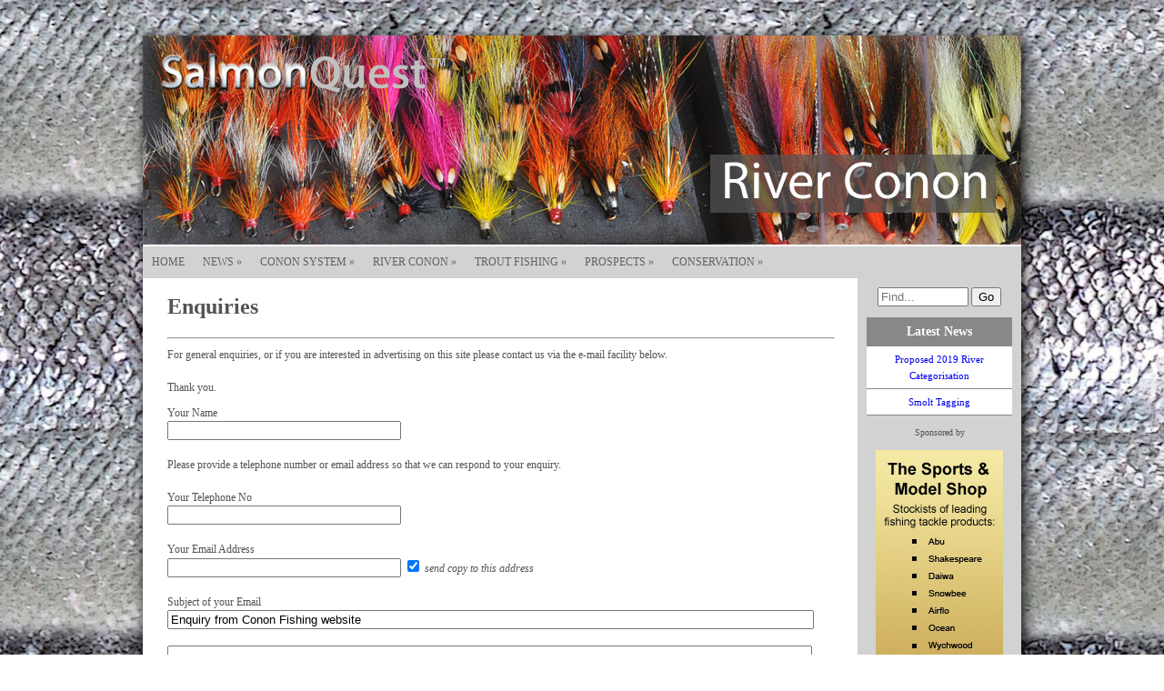

--- FILE ---
content_type: text/html; Charset=UTF-8
request_url: http://cononfishing.com/feedback.asp
body_size: 4889
content:

<!-- INCLUDE FILE="S_adstat.asp" -->

<!DOCTYPE html>
<html lang="en">

<head>
<meta charset="utf-8">
<link rel="canonical" href="https://www.cononfishing.com/feedback.asp">
<meta name="geo.position" content="57.5343176111775;-4.41513061523438">
<meta name="description" content="River Conon Salmon Fishing. An information resource for salmon and sea trout fishing on the River Conon, Ross-shire, Scotland. Salmon fishing permits available for some beats of the River Conon.">
<meta name="keywords" content="River Conon salmon fishing, fly fishing, fishing, fly-fishing, sea trout fishing, sea-trout, salmon fishing lets, salmon fishing to let, permits, fishing holiday, fishing holidays, fishing vacation, vacations, short breaks, Ross-shire, Highlands, Scotland, River Connon, River Blackwater, River Orrin, accommodation, self-catered, holiday cottage, fishing lodge, Fairburn Fishings, Coul Fishings, Brahan Fishings, Conon Syndicate, Upper Fairburn, Upper Blackwater, Middle, Lower, Conon Estuary">
<meta name="" content="">
<meta name="" content="">
<title>Conon Fishing | ENQUIRIES</title>
<link href="/images/favicon.ico" rel="shortcut icon" type="image/vnd.microsoft.icon">
<link href="rssnews.asp" rel="alternate" type="application/rss+xml" title="Conon Fishing | News">


<script src="//ajax.googleapis.com/ajax/libs/jquery/1.8.2/jquery.min.js"></script>
<script src="//ajax.googleapis.com/ajax/libs/jqueryui/1.8.13/jquery-ui.min.js"></script>
<link href="//ajax.googleapis.com/ajax/libs/jqueryui/1.7.0/themes/cupertino/jquery-ui.css" rel="stylesheet">

<script src="https://s3-eu-west-1.amazonaws.com/s3.spanglefish.com/2/js/superfish.js"></script>
<script src="https://s3-eu-west-1.amazonaws.com/s3.spanglefish.com/2/js/hoverIntent.js"></script>


<script src="https://s3-eu-west-1.amazonaws.com/s3.spanglefish.com/2/js/fancybox/jquery.fancybox-1.3.4.pack.js"></script>
<script src="https://s3-eu-west-1.amazonaws.com/s3.spanglefish.com/2/js/fancybox/jquery.easing-1.3.pack.js"></script>
<script src="https://s3-eu-west-1.amazonaws.com/s3.spanglefish.com/2/js/fancybox/jquery.mousewheel-3.0.4.pack.js"></script>
<link href="https://s3-eu-west-1.amazonaws.com/s3.spanglefish.com/2/js/fancybox/jquery.fancybox-1.3.4.css" rel="stylesheet">

<script src="https://s3-eu-west-1.amazonaws.com/s3.spanglefish.com/2/js/jquery.cycle.lite.js"></script>


<script>
 	$(document).ready(function() {
 		$('#b44569').addClass('on');
		$('.hmenu #nav, .vmenu #nav').superfish();
		$('.fancybox').fancybox();
				

		$('#mob_menu_opener').click( function() {
			$('#menu ul').slideToggle(600);
			return false
		});

		$('.overlay').click( function() {
			$(this).fadeOut(300);
		});

		$('img.popup').each(function() {
			str = $(this).attr("src");
			if (str.indexOf('/big/') >= 0) {
				str = str.replace('/big/','/vbig/');
			} else if (str.indexOf('/vbig/') >= 0) {
				str = str;
			} else {
				var charpos = str.lastIndexOf("/");
				ptone = str.substring(0,charpos);
				pttwo = str.substring(charpos+1);
				str = ptone+"/vbig/"+pttwo;
			}
			$(this).wrap('<a href="'+ str +'" class="fancybox"></a>');
		});

	});
</script>

<script src="https://s3-eu-west-1.amazonaws.com/s3.spanglefish.com/2/js/sp.js?r=7"></script>


<link href="https://s3-eu-west-1.amazonaws.com/s3.spanglefish.com/2/css/reset.css?rev=15" rel="stylesheet">
<link href="https://s3-eu-west-1.amazonaws.com/s3.spanglefish.com/2/css/icons.css?rev=15" rel="stylesheet">
<link href="https://s3-eu-west-1.amazonaws.com/s3.spanglefish.com/2/css/forms.css?rev=15" rel="stylesheet">


<link href="https://s3-eu-west-1.amazonaws.com/s3.spanglefish.com/2/css/sp2.css?rev=19" rel="stylesheet">
<link href="https://s3-eu-west-1.amazonaws.com/s3.spanglefish.com/2/css/menu.css?rev=15" rel="stylesheet">
<link href="https://s3-eu-west-1.amazonaws.com/s3.spanglefish.com/2/css/print.css?rev=15" media="print" rel="stylesheet">

<meta name="viewport" content="width=device-width, initial-scale=1, maximum-scale=1.0" user-scalable=0;>
<link rel="stylesheet" href="https://s3-eu-west-1.amazonaws.com/s3.spanglefish.com/2/css/mobile.css?r=1">

<link href="https://s3-eu-west-1.amazonaws.com/s3.spanglefish.com/s/3127/site.css?r=05/05/2015%2016:39:46" rel="stylesheet">

</head>

<body id="p44569" class="layout3 hmenu">


<a href="#content" id="skip_link">Skip to Main Content</a>

<style>
#upgradelink {color:#ED612E;font-weight:bold;}
</style>
<div id="loginbar"></div>

<div id="a1">

<div id="container">

<div id="banner">
<div id="bi"><img src="https://s3-eu-west-1.amazonaws.com/s3.spanglefish.com/s/3127/images/topbars/cononfishingbanner2015.jpg" alt="" id="bimg" usemap="#headermap">
</div><!--/bi-->
</div>


<div id="menu">
<div class="in">
<span id="mob_menu_opener"></span>
<ul id="nav">
<li><a href="index.asp" id="b44564">HOME</a>
</li>
<li><a href="news.asp" id="b44568">NEWS</a>
	<ul>
	<li><a href="news.asp?intent=viewstory&amp;newsid=97727" title="Proposed 2019 River Categorisation" id="b97727">Proposed 2019 Riv...</a></li>
	<li><a href="news.asp?intent=viewstory&amp;newsid=88580" title="Smolt Tagging" id="b88580">Smolt Tagging</a></li>
	<li><a href="news.asp?intent=viewstory&amp;newsid=87996" title="New Conon Salmon Hatchery" id="b87996">New Conon Salmon ...</a></li>
	</ul>
</li>
<li><a href="river-conon-system.asp" id="b44600">CONON SYSTEM</a>
	<ul>
	<li><a href="map.asp" id="b48469">Location Map</a></li>
	<li><a href="river-conon-history.asp" id="b45383">River Conon History</a></li>
	</ul>
</li>
<li><a href="river-conon-fishings.asp" id="b44707">RIVER CONON</a>
	<ul>
	<li><a href="estuary-beat.asp" id="b49091">Estuary Beat</a></li>
	<li><a href="brahan-fishings.asp" id="b397810">Brahan Fishings</a></li>
	<li><a href="lower-fairburn.asp" id="b397764">Lower Fairburn</a></li>
	<li><a href="coul-fishings.asp" id="b397760">Coul Fishings</a></li>
	<li><a href="upper-fairburn.asp" id="b55828">Upper Fairburn</a></li>
	<li><a href="upper-conon.asp" id="b394006">Upper Conon</a></li>
	<li><a href="upper-blackwater.asp" id="b394007">Upper Blackwater</a></li>
	<li><a href="fishing-tackle.asp" id="b51210">FISHING TACKLE</a></li>
	</ul>
</li>
<li><a href="conon-trout-fishing.asp" id="b394008">TROUT FISHING</a>
	<ul>
	<li><a href="loch-achonachie.asp" id="b394011">Loch Achonachie</a></li>
	<li><a href="loch-meig.asp" id="b394012">Loch Meig</a></li>
	<li><a href="loch-scardroy.asp" id="b394013">Loch Scardroy</a></li>
	</ul>
</li>
<li><a href="conon-fishing-prospects.asp" id="b44668">PROSPECTS</a>
	<ul>
	<li><a href="conon-water-levels.asp" id="b44671">Water Levels</a></li>
	<li><a href="weatherforecast.asp" id="b44669">Weather Forecast</a></li>
	<li><a href="tideforecasts.asp" id="b44670">Tide Forecasts</a></li>
	</ul>
</li>
<li><a href="salmon-conservation.asp" id="b44601">CONSERVATION</a>
	<ul>
	<li><a href="conon-fisheries-management.asp" id="b48793">Fisheries Management</a></li>
	<li><a href="conservation-policy.asp" id="b44614">Conservation Policy</a></li>
	<li><a href="catchrelease.asp" id="b44615">Catch & Release</a></li>
	<li><a href="gyrodactylussalaris.asp" id="b44617">Gyrodactylus salaris</a></li>
	</ul>
</li>
<div class="c"></div></ul>
</div>

</div><!--/menu-->

<div id="main">

<div id="content">
<div class="in">


<!--start of content-->

<h1>
	Enquiries</h1>
<hr size="2" width="100%">
<p>
	For general enquiries, or if you are interested in advertising on this site please contact us via the e-mail facility below.<br>
	<br>
	Thank you.</p>
  

<!--end of content-->

<form action="feedback.asp?intent=send&chk=ctrb" method="post" style="margin-top: 10px;" id="fbform"><label for="name">Your Name</label><br><input type="text" size="30" name="name" id="name" required><br><br><span id="please_provide">Please provide a telephone number or email address so that we can respond to your enquiry.</span><br><br><label for="tel">Your Telephone No</label><br><input type="text" size="30" name="tel" id="tel"><br><br><label for="email">Your Email Address</label><br><input type="email" size="30" name="email" id="email"> <input type="checkbox" name="copy" id="copy" value="1" checked> <label for="copy" style="font-style: italic;">send copy to this address</label><br><br><label for="subject">Subject of your Email</label><br><input type="text" style="width:96%;" name="subject" id="subject" value="Enquiry from Conon Fishing website"><br><br><label for="comments" style="display: block; overflow: hidden; width: 0; height: 0;">Your comments</label><textarea name="comments" id="comments" rows="8" style="width:96%"></textarea><br><br>
	<script>
	 	$(document).ready(function() {
	 		$('#email').attr('required',true);
	 		$('#copy').change( function() {
	 			if ($(this).is(':checked')) {
	 				$('#email').attr('required',true);
	 			}
	 			else {
	 				$('#email').removeAttr('required');
	 			}
	 		});
	 	});
	 </script>
	<label for="checkstringenter">Copy the number into the other box below and click Send</label> - <a href="#" class="info"><i>why?</i><span>Unfortunately we have to do this to prevent the system being swamped by automated spam</span></a><br><p><img src="https://www.spanglefish.com/spamcode.asp?checkno=10839" style="vertical-align:middle; border: 1px solid #555555; margin-top: -6px;" alt="Three digits as a Captcha">&nbsp;<input type="hidden" name="checkstring1" value="10839"><input type="text" name="checkstring2" size="3" style="background-image: url(https://www.spanglefish.com/images/bluebak.jpg); background-color: #ddddff; border: 1px solid #555555; text-align: center; color: black;padding:2px;font-size:16px;letter-spacing:1px;" id="checkstringenter">&nbsp;<input type="submit" value="Send Message"></p><p><i>The information you enter will be emailed to us and not stored on the server. <a href="sitemap.asp?privacy">Privacy policy</a>.</i></p></form><br><br>

<!--start of content-->



<!--end of content-->

</div><!--/.in--></div><!--/content--><div id="ads"><div class="in"><div id="xtra1"></div><form action="sitemap.asp?intent=search" method="post" id="searchform" class="rhs"><div><input type="search" name="q" placeholder="Find..." id="sq"><label for="sq" hidden>Site Search</label> <input type="submit" value="Go"></div></form><div id="xtra2"></div><div id="rhs_shownews" class="rhs_item"><h3>Latest News</h3><div><a href="news.asp?intent=viewstory&newsid=97727">Proposed 2019 River Categorisation</a><a href="news.asp?intent=viewstory&newsid=88580">Smolt Tagging</a></div></div><div id="rhs_sponsors"><div id="rhstext">Sponsored by</div><div id="ad4353" class="picad"><a href="http://www.sportsandmodelshop.co.uk/shop/3/" target="_blank"><img src="https://s3-eu-west-1.amazonaws.com/s3.spanglefish.com/2/img/rhspics/4353.jpg" alt="070 - Sports & Model Shop" border="0"></a></div><div id="ad4354" class="picad"><a href="http://www.coulhousehotel.com/" target="_blank"><img src="https://s3-eu-west-1.amazonaws.com/s3.spanglefish.com/2/img/rhspics/4354.gif" alt="080 - Coul House Hotel" border="0"></a></div></div></div></div><!--/ads--><div class="c"></div></div><!--/main-->
<div class="c"></div>
<div id="footimg"><img src="https://s3-eu-west-1.amazonaws.com/s3.spanglefish.com/s/3127/images/footers/footer.jpg?rev=120691" alt="" id="footer_image" usemap="#footermap"></div>

</div><!--/container -->

</div><!--/a1 -->

<style>
#f2 {
	padding:15px 0 20px 0;
	text-shadow: 1px 1px 0 #fff;
}
	#f2 a {
		color:#555;
		text-decoration:none;
	}
		#f2 a:hover {
			text-decoration:underline;
		}

#f2.f2c {
	padding:10px 0;
	margin:10px auto 0 auto;
	background:#fff;
	max-width:966px;
	text-shadow:none;
}
	#f2.f2c a {
		color:black;
	}
</style>
<div id="f2">
	<span><a href="sitemap.asp">sitemap</a> | </span>
	<span><a href="sitemap.asp?cookies">cookie policy</a> | </span>
	<span><a href="sitemap.asp?privacy">privacy policy | </a></span>
	<span><a href="sitemap.asp?accessibility">accessibility statement</a></span>
</div>

<style>
.tox .tox-toolbar {
background:none !important;
}
.tox .tox-toolbar,
.tox .tox-toolbar__group,
.tox-statusbar
{
background-color: #eee !important;
border:0 !important;
}
.tox .tox-anchorbar,
.tox-statusbar {
border-top:1px solid #ccc !important;
}
.tox .tox-tbtn {
background-color: #eee;
}
</style>
<div id="s"></div>
</body>
</html>

--- FILE ---
content_type: text/css
request_url: https://s3-eu-west-1.amazonaws.com/s3.spanglefish.com/s/3127/site.css?r=05/05/2015%2016:39:46
body_size: 609
content:

#banner {background-image: url('http://s3.spanglefish.com/s/3127/images/topbars/cononfishingbanner2015.jpg');height:230px;}
body {background:url('images/backgrounds/salmonpattern1-477.jpg') top center;}
.hmenu #nav, #nav a, #blogfloat a {background-color:#d2d2d2 !important;color:#616161 !important;}
#nav a:hover, #nav a.on, #blogfloat a:hover, #blogfloat a.on {background-color:#888888 !important;color:#ffffff !important;}
#menu a {text-transform: none;}
#menu, #ads {
background:#d2d2d2;
}
#container {
background:url(documents/private/Container_bak5.png);}
#container {
color:#535353;
}

